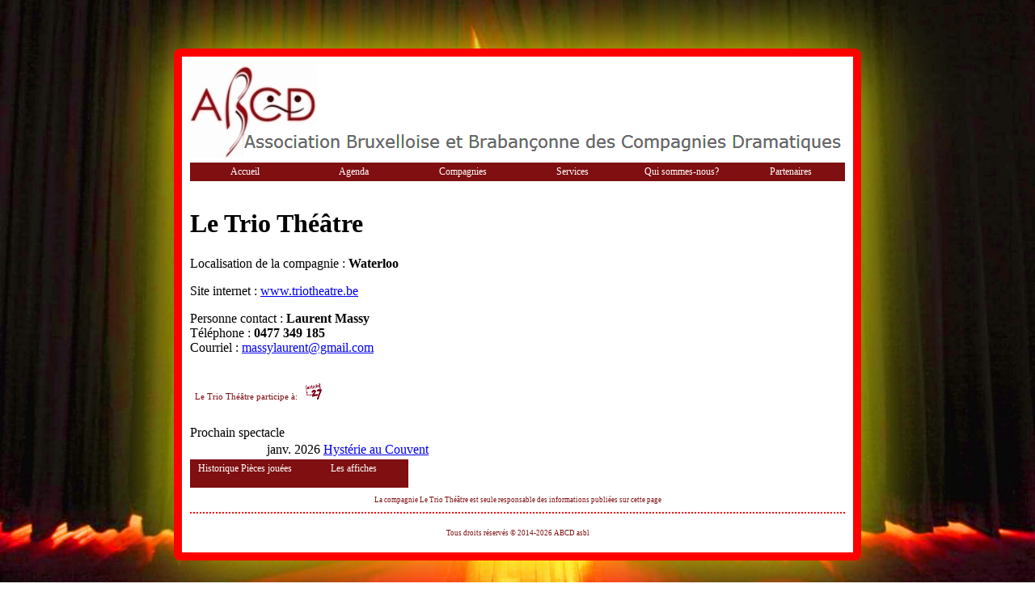

--- FILE ---
content_type: text/html
request_url: http://abcd-theatre.be/p39?id=66
body_size: 1857
content:
<!DOCTYPE html PUBLIC "-//W3C//DTD XHTML 1.0 Transitional//EN" "http://www.w3.org/TR/xhtml1/DTD/xhtml1-transitional.dtd">
<html xmlns="http://www.w3.org/1999/xhtml" dir="ltr" lang="fr" xml:lang="fr"><head><title>Compagnie affiliée à l'ABCD</title><meta http-equiv="content-Language" content="fr" /><meta http-equiv="Content-Type" content="text/html; charset=iso-8859-1" /><meta name="Description" content = "Compagnie de théâtre d'amateurs de Bruxelles ou du Brabant wallon" /><meta name="Keywords" content = "théâtre amateur, theatre amateur, théâtre amateur à Bruxelles, bruxelles, Bruxelles, bruxelloise, brabant wallon, Brabant, brabançonne, Brabant wallon, troupes, troupe, compagnie, compagnies, compagnies dramatiques, compagnie de théâtre amateur, liste de troupes, agenda des spectacles, spectacle de théâtre amateur, fédération de théâtre amateur à Bruxelles, fédération de théâtre amateur dans le Brabant wallon, tournois de théâtre amateur, tournoi de théâtre amateur, tournoi de théâtre amateur à Bruxelles, tournoi de la Cocof, tournoi du Brabant wallon" /><link rel="icon" type="image/png" href="logo/abcdi.png" /><link rel="stylesheet" href="c1.css" /></head><body><header id="presentation"><img src="/logo/abcdLogo01.png" alt="ABCD" /><div id="horizontalmenu"  style=" position: absolute;  z-index: 8;"><li><a id ="menuBut2" href="p1">Accueil</a><ul></ul></li><li><a id ="menuBut2" href="#">Agenda</a><ul><li><a id ="menuBut1" href="p8">Spectacles</a></li><li><a id ="menuBut1" href="p21">Auteurs &agrave; l'affiche</a></li><li><a id ="menuBut1" href="p12">Ev&eacute;nements</a></li><li><a id ="menuBut1" href="p4">Prochains stages</a></li></ul></li><li><a id ="menuBut2" href="#">Compagnies</a><ul><li><a id ="menuBut1" href="p35">Bruxelles</a></li><li><a id ="menuBut1" href="p36">Brabant wallon</a></li><li><a id ="menuBut1" href="p52">Historique Auteurs&nbsp;jou&eacute;s</a></li><li><a id ="menuBut1" href="p57">Passeport&nbsp;ABCD &laquo;place offerte&raquo;</a></li></ul></li><li><a id ="menuBut2" href="#">Services</a><ul><li><a id ="menuBut1" href="p3">Stages</a></li><li><a id ="menuBut1" href="p25">Le Grenier de Georges (ABCD)</a></li><li><a id ="menuBut1" href="p34">Salle de r&eacute;p&eacute;titions</a></li><li><a id ="menuBut1" href="p26">Service Presse</a></li><li><a id ="menuBut1" href="p17">Tournoi du Brabant wallon</a></li><li><a id ="menuBut1" href="p18">Tournoi de la CoCoF</a></li><li><a id ="menuBut1" href="p28">Le Passeport</a></li><li><a id ="menuBut1" href="p29">Cour et Jardin</a></li><li><a id ="menuBut1" href="p30">Le Souffleur Curieux</a></li><li><a id ="menuBut1" href="p43">Collection Programmes</a></li><li><a id ="menuBut1" href="https://abcd-theatre.forumactif.be">Forum ABCD</a></li></ul></li><li><a id ="menuBut2" href="#">Qui sommes-nous?</a><ul><li><a id ="menuBut1" href="p16">Histoire</a></li><li><a id ="menuBut1" href="p13">Administrateurs</a></li><li><a id ="menuBut1" href="p14">Secr&eacute;tariat</a></li><li><a id ="menuBut1" href="p15">Le GAP</a></li><li><a id ="menuBut1" href="p20?id=8">Documents</a></li><li><a id ="menuBut1" href="p50">Quelques photos</a></li></ul></li><li><a id ="menuBut2" href="#">Partenaires</a><ul><li><a id ="menuBut1" href="p31">FNCD</a></li><li><a id ="menuBut1" href="p32">R&eacute;gionales</a></li><li><a id ="menuBut1" href="p33">Partenaires institutionnels</a></li><li><a id ="menuBut1" href="p41">Audioscenic</a></li><li><a id ="menuBut1" href="p40">Article 27</a></li><li><a id ="menuBut1" href="p45">Th&eacute;&acirc;tres professionnels</a></li><li><a id ="menuBut1" href="p20?id=7">Tournoi Bruxellons&nbsp;Amateur</a></li></ul></li></div> <div><br/><br/><h1>Le Trio Théâtre</h1></div><div class = 'texte'><p>Localisation de la compagnie : <strong>Waterloo</strong></p><p>Site internet : <a target = '_blank' href = 'http://www.triotheatre.be'>www.triotheatre.be</a><br> </p> <p>Personne contact : <strong>Laurent Massy</strong><br>  T&eacute;l&eacute;phone : <strong>0477 349 185</strong><br> Courriel : <a href = 'mailto:massylaurent@gmail.com'>massylaurent@gmail.com</a><br></p>   </p>  <div><br><span style="line-height:35px;font-family:verdana;color : #7F0F11; font-size:11px;">&nbsp;&nbsp;Le Trio Théâtre participe &agrave;:&nbsp;&nbsp;</span>  <a href = "p40"><img class = "logo" src = "/logo/Art27.png"  title = "Article 27" border = "0"></a>&nbsp </div>  <div class = 'texteL14B'><br >Prochain spectacle</h3></div><table align ="center" width = "100%" ><thead><tr>  <td width = 20% height = 18px align = "right"> <div class = 'texteR11'>janv. 2026</div></td><td><a href = 'p11?sid=2418'>Hystérie au Couvent</a></td></tr></thead></table></div><div><div id="horizontalmenu" "><li><a id ="menuBut1" href="p54?cid=66">Historique Pi&egrave;ces&nbsp;jou&eacute;es</a></li><li><a id ="menuBut1" href="p55?cid=66">Les affiches</a></li><br/><br/></div><p style="font-family:verdana;color : #7F0F11; font-size:9px; text-align:center;">La compagnie Le Trio Théâtre est seule responsable des informations publi&eacute;es sur cette page</p><div id="div_partage"><p style="font-family:verdana;color : #7F0F11; font-size:9px; text-align:center;">Tous droits r&eacute;serv&eacute;s   &copy; 2014-2026  ABCD asbl</p></div></div></header></body></html>

